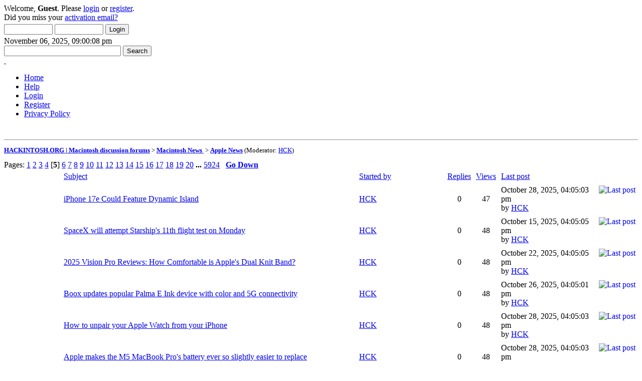

--- FILE ---
content_type: text/html; charset=UTF-8
request_url: https://hackintosh.org/index.php?board=64.80;sort=views
body_size: 56143
content:
<!DOCTYPE html PUBLIC "-//W3C//DTD XHTML 1.0 Transitional//EN" "http://www.w3.org/TR/xhtml1/DTD/xhtml1-transitional.dtd">
<html xmlns="http://www.w3.org/1999/xhtml"><head>
	<meta http-equiv="Content-Type" content="text/html; charset=UTF-8" />
	<meta name="description" content="Hackintosh.org is apple macintosh discussion forums." />
	<meta name="robots" content="nocache,noarchive">
	<meta name="keywords" content="Hackintosh, Macintosh, Apple,  iPhone, ipod, ipad, itunes, OS X, MacOS" />
	<link rel="shortcut icon" href="favicon.ico" type="image/x-icon" />
	<link rel="icon" href="favicon.ico" type="image/x-icon" />
	<script language="JavaScript" type="text/javascript" src="https://hackintosh.org/Themes/default/script.js?fin11"></script>
	<script language="JavaScript" type="text/javascript"><!-- // --><![CDATA[
		var smf_theme_url = "https://hackintosh.org/Themes/outline_119";
		var smf_images_url = "https://hackintosh.org/Themes/outline_119/images";
		var smf_scripturl = "https://hackintosh.org/index.php?PHPSESSID=a7ebf847efc5e614b4bd1db1029dc80e&amp;";
		var smf_iso_case_folding = false;
		var smf_charset = "UTF-8";
	// ]]></script>

	<title>Apple News</title>
	<link rel="stylesheet" type="text/css" href="https://hackintosh.org/Themes/outline_119/style.css?fin11" />
	<link rel="stylesheet" type="text/css" href="https://hackintosh.org/Themes/default/print.css?fin11" media="print" />
	<link rel="help" href="https://hackintosh.org/index.php?PHPSESSID=a7ebf847efc5e614b4bd1db1029dc80e&amp;action=help" target="_blank" />
	<link rel="search" href="https://hackintosh.org/index.php?PHPSESSID=a7ebf847efc5e614b4bd1db1029dc80e&amp;action=search" />
	<link rel="contents" href="https://hackintosh.org/index.php?PHPSESSID=a7ebf847efc5e614b4bd1db1029dc80e&amp;" />
	<link rel="alternate" type="application/rss+xml" title="HACKINTOSH.ORG | Macintosh discussion forums - RSS" href="https://hackintosh.org/index.php?PHPSESSID=a7ebf847efc5e614b4bd1db1029dc80e&amp;type=rss;action=.xml" />
	<link rel="index" href="https://hackintosh.org/index.php?PHPSESSID=a7ebf847efc5e614b4bd1db1029dc80e&amp;board=64.0" /><meta http-equiv="X-UA-Compatible" content="IE=EmulateIE7" />

	<script language="JavaScript" type="text/javascript"><!-- // --><![CDATA[
		var current_header = false;

		function shrinkHeader(mode)
		{
			document.cookie = "upshrink=" + (mode ? 1 : 0);
			document.getElementById("upshrink").src = smf_images_url + (mode ? "/upshrink2.gif" : "/upshrink.gif");

			document.getElementById("upshrinkHeader").style.display = mode ? "none" : "";
			document.getElementById("upshrinkHeader2").style.display = mode ? "none" : "";

			current_header = mode;
		}
	// ]]></script>
		<script language="JavaScript" type="text/javascript"><!-- // --><![CDATA[
			var current_header_ic = false;

			function shrinkHeaderIC(mode)
			{
				document.cookie = "upshrinkIC=" + (mode ? 1 : 0);
				document.getElementById("upshrink_ic").src = smf_images_url + (mode ? "/expand.gif" : "/collapse.gif");

				document.getElementById("upshrinkHeaderIC").style.display = mode ? "none" : "";

				current_header_ic = mode;
			}
		// ]]></script>
</head>
<body>
<div id="bodybg">
	<div id="wrapper">
		<div id="shad-l">
			<div id="shad-r">
				<div id="header">
					<div id="head-l">
						<div id="head-r">
							<div id="userarea">
									Welcome, <b>Guest</b>. Please <a href="https://hackintosh.org/index.php?PHPSESSID=a7ebf847efc5e614b4bd1db1029dc80e&amp;action=login">login</a> or <a href="https://hackintosh.org/index.php?PHPSESSID=a7ebf847efc5e614b4bd1db1029dc80e&amp;action=register">register</a>.<br />Did you miss your <a href="https://hackintosh.org/index.php?PHPSESSID=a7ebf847efc5e614b4bd1db1029dc80e&amp;action=activate">activation email?</a>
									<script language="JavaScript" type="text/javascript" src="https://hackintosh.org/Themes/default/sha1.js"></script>
									<form action="https://hackintosh.org/index.php?PHPSESSID=a7ebf847efc5e614b4bd1db1029dc80e&amp;action=login2" method="post" accept-charset="UTF-8" style="margin: 4px 0;" onsubmit="hashLoginPassword(this, '3afb02f8199e66c6a9a8cddaabdad33a');">
										<input type="text" name="user" size="10" />
										<input type="password" name="passwrd" size="10" />
										<input type="submit" value="Login" />
										<input type="hidden" name="hash_passwrd" value="" />
									</form>November 06, 2025, 09:00:08 pm<br />
							</div>
							<div id="searcharea">
								
<form action="http://www.google.com/cse" id="cse-search-box" target="_blank">
  <div>
    <input type="hidden" name="cx" value="partner-pub-0827026436880683:hzgmiv8767r" />
    <input type="hidden" name="ie" value="ISO-8859-1" />
    <input type="text" name="q" size="27" />
    <input type="submit" name="sa" value="Search" />
  </div>
</form>
<script type="text/javascript" src="http://www.google.com/cse/brand?form=cse-search-box&amp;lang=en"></script>
						</div>
							<a href="https://hackintosh.org/index.php?PHPSESSID=a7ebf847efc5e614b4bd1db1029dc80e&amp;" title=""><span id="logo">&nbsp;</span></a>
						</div>
					</div>
				</div>
				<div id="toolbar">
					
		<div id="topmenu">
			<ul><li><a class="current" href="https://hackintosh.org/index.php?PHPSESSID=a7ebf847efc5e614b4bd1db1029dc80e&amp;"><span>Home</span></a></li><li><a href="https://hackintosh.org/index.php?PHPSESSID=a7ebf847efc5e614b4bd1db1029dc80e&amp;action=help"><span>Help</span></a></li><li><a  href="https://hackintosh.org/index.php?PHPSESSID=a7ebf847efc5e614b4bd1db1029dc80e&amp;action=login"><span>Login</span></a></li><li><a  href="https://hackintosh.org/index.php?PHPSESSID=a7ebf847efc5e614b4bd1db1029dc80e&amp;action=register"><span>Register</span></a></li><li><a href="http://hackintosh.org/site/privacy.html"><span>Privacy Policy</span></a></li>
			</ul>
		</div>
				</div>
				<div id="bodyarea"><br><center><script type="text/javascript"><!--
google_ad_client = "pub-0827026436880683";
/* 728x90, &#20316;&#25104;&#28168;&#12415; 10/04/08 */
google_ad_slot = "8843735615";
google_ad_width = 728;
google_ad_height = 90;
//-->
</script>
<script type="text/javascript"
src="http://pagead2.googlesyndication.com/pagead/show_ads.js">
</script></center><hr><script type="text/javascript"><!--
google_ad_client = "pub-0827026436880683";
/* 728x15, &#20316;&#25104;&#28168;&#12415; 10/04/09 */
google_ad_slot = "6881805840";
google_ad_width = 728;
google_ad_height = 15;
//-->
</script>
<script type="text/javascript"
src="http://pagead2.googlesyndication.com/pagead/show_ads.js">
</script>
	<div style="margin-bottom: 2px;"><a name="top"></a><div class="nav" style="font-size: smaller; margin-bottom: 2ex; margin-top: 2ex;"><b><a href="https://hackintosh.org/index.php?PHPSESSID=a7ebf847efc5e614b4bd1db1029dc80e&amp;" class="nav">HACKINTOSH.ORG | Macintosh discussion forums</a></b>&nbsp;>&nbsp;<b><a href="https://hackintosh.org/index.php?PHPSESSID=a7ebf847efc5e614b4bd1db1029dc80e&amp;#7" class="nav">Macintosh News </a></b>&nbsp;>&nbsp;<b><a href="https://hackintosh.org/index.php?PHPSESSID=a7ebf847efc5e614b4bd1db1029dc80e&amp;board=64.0" class="nav">Apple News</a></b> (Moderator: <a href="https://hackintosh.org/index.php?PHPSESSID=a7ebf847efc5e614b4bd1db1029dc80e&amp;action=profile;u=11107" title="Board Moderator">HCK</a>)</div></div>
		<table width="100%" cellpadding="0" cellspacing="0" border="0">
			<tr>
				<td class="middletext">Pages: <a class="navPages" href="https://hackintosh.org/index.php?PHPSESSID=a7ebf847efc5e614b4bd1db1029dc80e&amp;board=64.0;sort=views">1</a> <a class="navPages" href="https://hackintosh.org/index.php?PHPSESSID=a7ebf847efc5e614b4bd1db1029dc80e&amp;board=64.20;sort=views">2</a> <a class="navPages" href="https://hackintosh.org/index.php?PHPSESSID=a7ebf847efc5e614b4bd1db1029dc80e&amp;board=64.40;sort=views">3</a> <a class="navPages" href="https://hackintosh.org/index.php?PHPSESSID=a7ebf847efc5e614b4bd1db1029dc80e&amp;board=64.60;sort=views">4</a> [<b>5</b>] <a class="navPages" href="https://hackintosh.org/index.php?PHPSESSID=a7ebf847efc5e614b4bd1db1029dc80e&amp;board=64.100;sort=views">6</a> <a class="navPages" href="https://hackintosh.org/index.php?PHPSESSID=a7ebf847efc5e614b4bd1db1029dc80e&amp;board=64.120;sort=views">7</a> <a class="navPages" href="https://hackintosh.org/index.php?PHPSESSID=a7ebf847efc5e614b4bd1db1029dc80e&amp;board=64.140;sort=views">8</a> <a class="navPages" href="https://hackintosh.org/index.php?PHPSESSID=a7ebf847efc5e614b4bd1db1029dc80e&amp;board=64.160;sort=views">9</a> <a class="navPages" href="https://hackintosh.org/index.php?PHPSESSID=a7ebf847efc5e614b4bd1db1029dc80e&amp;board=64.180;sort=views">10</a> <a class="navPages" href="https://hackintosh.org/index.php?PHPSESSID=a7ebf847efc5e614b4bd1db1029dc80e&amp;board=64.200;sort=views">11</a> <a class="navPages" href="https://hackintosh.org/index.php?PHPSESSID=a7ebf847efc5e614b4bd1db1029dc80e&amp;board=64.220;sort=views">12</a> <a class="navPages" href="https://hackintosh.org/index.php?PHPSESSID=a7ebf847efc5e614b4bd1db1029dc80e&amp;board=64.240;sort=views">13</a> <a class="navPages" href="https://hackintosh.org/index.php?PHPSESSID=a7ebf847efc5e614b4bd1db1029dc80e&amp;board=64.260;sort=views">14</a> <a class="navPages" href="https://hackintosh.org/index.php?PHPSESSID=a7ebf847efc5e614b4bd1db1029dc80e&amp;board=64.280;sort=views">15</a> <a class="navPages" href="https://hackintosh.org/index.php?PHPSESSID=a7ebf847efc5e614b4bd1db1029dc80e&amp;board=64.300;sort=views">16</a> <a class="navPages" href="https://hackintosh.org/index.php?PHPSESSID=a7ebf847efc5e614b4bd1db1029dc80e&amp;board=64.320;sort=views">17</a> <a class="navPages" href="https://hackintosh.org/index.php?PHPSESSID=a7ebf847efc5e614b4bd1db1029dc80e&amp;board=64.340;sort=views">18</a> <a class="navPages" href="https://hackintosh.org/index.php?PHPSESSID=a7ebf847efc5e614b4bd1db1029dc80e&amp;board=64.360;sort=views">19</a> <a class="navPages" href="https://hackintosh.org/index.php?PHPSESSID=a7ebf847efc5e614b4bd1db1029dc80e&amp;board=64.380;sort=views">20</a> <b> ... </b><a class="navPages" href="https://hackintosh.org/index.php?PHPSESSID=a7ebf847efc5e614b4bd1db1029dc80e&amp;board=64.118460;sort=views">5924</a>  &nbsp;&nbsp;<a href="#bot"><b>Go Down</b></a></td>
				<td align="right" style="padding-right: 1ex;">
					<table cellpadding="0" cellspacing="0">
						<tr>
							<td>&nbsp;</td>
						</tr>
					</table>
				</td>
			</tr>
		</table>
			<div class="tborder" >
				<table border="0" width="100%" cellspacing="1" cellpadding="4" class="bordercolor">
					<tr>
						<td width="9%" colspan="2" class="catbg3"></td>

						<td class="catbg3"><a href="https://hackintosh.org/index.php?PHPSESSID=a7ebf847efc5e614b4bd1db1029dc80e&amp;board=64.80;sort=subject">Subject</a></td>

						<td class="catbg3" width="11%"><a href="https://hackintosh.org/index.php?PHPSESSID=a7ebf847efc5e614b4bd1db1029dc80e&amp;board=64.80;sort=starter">Started by</a></td>

						<td class="catbg3" width="4%" align="center"><a href="https://hackintosh.org/index.php?PHPSESSID=a7ebf847efc5e614b4bd1db1029dc80e&amp;board=64.80;sort=replies">Replies</a></td>

						<td class="catbg3" width="4%" align="center"><a href="https://hackintosh.org/index.php?PHPSESSID=a7ebf847efc5e614b4bd1db1029dc80e&amp;board=64.80;sort=views;desc">Views <img src="https://hackintosh.org/Themes/outline_119/images/sort_up.gif" alt="" /></a></td>

						<td class="catbg3" width="22%"><a href="https://hackintosh.org/index.php?PHPSESSID=a7ebf847efc5e614b4bd1db1029dc80e&amp;board=64.80;sort=last_post">Last post</a></td>
					</tr>
					<tr>
						<td class="windowbg2" valign="middle" align="center" width="5%">
							<img src="https://hackintosh.org/Themes/outline_119/images/topic/normal_post.gif" alt="" />
						</td>
						<td class="windowbg2" valign="middle" align="center" width="4%">
							<img src="https://hackintosh.org/Themes/outline_119/images/post/xx.gif" alt="" />
						</td>
						<td class="windowbg" valign="middle" >
							
							
							<span id="msg_236596"><a href="https://hackintosh.org/index.php?PHPSESSID=a7ebf847efc5e614b4bd1db1029dc80e&amp;topic=235848.0">iPhone 17e Could Feature Dynamic Island</a></span>
							<small id="pages236596"></small>
						</td>
						<td class="windowbg2" valign="middle" width="14%">
							<a href="https://hackintosh.org/index.php?PHPSESSID=a7ebf847efc5e614b4bd1db1029dc80e&amp;action=profile;u=11107" title="View the profile of HCK">HCK</a>
						</td>
						<td class="windowbg" valign="middle" width="4%" align="center">
							0
						</td>
						<td class="windowbg" valign="middle" width="4%" align="center">
							47
						</td>
						<td class="windowbg2" valign="middle" width="22%">
							<a href="https://hackintosh.org/index.php?PHPSESSID=a7ebf847efc5e614b4bd1db1029dc80e&amp;topic=235848.0#new"><img src="https://hackintosh.org/Themes/outline_119/images/icons/last_post.gif" alt="Last post" title="Last post" style="float: right;" /></a>
							<span class="smalltext">
								October 28, 2025, 04:05:03 pm<br />
								by <a href="https://hackintosh.org/index.php?PHPSESSID=a7ebf847efc5e614b4bd1db1029dc80e&amp;action=profile;u=11107">HCK</a>
							</span>
						</td>
					</tr>
					<tr>
						<td class="windowbg2" valign="middle" align="center" width="5%">
							<img src="https://hackintosh.org/Themes/outline_119/images/topic/normal_post.gif" alt="" />
						</td>
						<td class="windowbg2" valign="middle" align="center" width="4%">
							<img src="https://hackintosh.org/Themes/outline_119/images/post/xx.gif" alt="" />
						</td>
						<td class="windowbg" valign="middle" >
							
							
							<span id="msg_236353"><a href="https://hackintosh.org/index.php?PHPSESSID=a7ebf847efc5e614b4bd1db1029dc80e&amp;topic=235605.0">SpaceX will attempt Starship&#39;s 11th flight test on Monday</a></span>
							<small id="pages236353"></small>
						</td>
						<td class="windowbg2" valign="middle" width="14%">
							<a href="https://hackintosh.org/index.php?PHPSESSID=a7ebf847efc5e614b4bd1db1029dc80e&amp;action=profile;u=11107" title="View the profile of HCK">HCK</a>
						</td>
						<td class="windowbg" valign="middle" width="4%" align="center">
							0
						</td>
						<td class="windowbg" valign="middle" width="4%" align="center">
							48
						</td>
						<td class="windowbg2" valign="middle" width="22%">
							<a href="https://hackintosh.org/index.php?PHPSESSID=a7ebf847efc5e614b4bd1db1029dc80e&amp;topic=235605.0#new"><img src="https://hackintosh.org/Themes/outline_119/images/icons/last_post.gif" alt="Last post" title="Last post" style="float: right;" /></a>
							<span class="smalltext">
								October 15, 2025, 04:05:05 pm<br />
								by <a href="https://hackintosh.org/index.php?PHPSESSID=a7ebf847efc5e614b4bd1db1029dc80e&amp;action=profile;u=11107">HCK</a>
							</span>
						</td>
					</tr>
					<tr>
						<td class="windowbg2" valign="middle" align="center" width="5%">
							<img src="https://hackintosh.org/Themes/outline_119/images/topic/normal_post.gif" alt="" />
						</td>
						<td class="windowbg2" valign="middle" align="center" width="4%">
							<img src="https://hackintosh.org/Themes/outline_119/images/post/xx.gif" alt="" />
						</td>
						<td class="windowbg" valign="middle" >
							
							
							<span id="msg_236484"><a href="https://hackintosh.org/index.php?PHPSESSID=a7ebf847efc5e614b4bd1db1029dc80e&amp;topic=235736.0">2025 Vision Pro Reviews: How Comfortable is Apple&#39;s Dual Knit Band?</a></span>
							<small id="pages236484"></small>
						</td>
						<td class="windowbg2" valign="middle" width="14%">
							<a href="https://hackintosh.org/index.php?PHPSESSID=a7ebf847efc5e614b4bd1db1029dc80e&amp;action=profile;u=11107" title="View the profile of HCK">HCK</a>
						</td>
						<td class="windowbg" valign="middle" width="4%" align="center">
							0
						</td>
						<td class="windowbg" valign="middle" width="4%" align="center">
							48
						</td>
						<td class="windowbg2" valign="middle" width="22%">
							<a href="https://hackintosh.org/index.php?PHPSESSID=a7ebf847efc5e614b4bd1db1029dc80e&amp;topic=235736.0#new"><img src="https://hackintosh.org/Themes/outline_119/images/icons/last_post.gif" alt="Last post" title="Last post" style="float: right;" /></a>
							<span class="smalltext">
								October 22, 2025, 04:05:05 pm<br />
								by <a href="https://hackintosh.org/index.php?PHPSESSID=a7ebf847efc5e614b4bd1db1029dc80e&amp;action=profile;u=11107">HCK</a>
							</span>
						</td>
					</tr>
					<tr>
						<td class="windowbg2" valign="middle" align="center" width="5%">
							<img src="https://hackintosh.org/Themes/outline_119/images/topic/normal_post.gif" alt="" />
						</td>
						<td class="windowbg2" valign="middle" align="center" width="4%">
							<img src="https://hackintosh.org/Themes/outline_119/images/post/xx.gif" alt="" />
						</td>
						<td class="windowbg" valign="middle" >
							
							
							<span id="msg_236555"><a href="https://hackintosh.org/index.php?PHPSESSID=a7ebf847efc5e614b4bd1db1029dc80e&amp;topic=235807.0">Boox updates popular Palma E Ink device with color and 5G connectivity</a></span>
							<small id="pages236555"></small>
						</td>
						<td class="windowbg2" valign="middle" width="14%">
							<a href="https://hackintosh.org/index.php?PHPSESSID=a7ebf847efc5e614b4bd1db1029dc80e&amp;action=profile;u=11107" title="View the profile of HCK">HCK</a>
						</td>
						<td class="windowbg" valign="middle" width="4%" align="center">
							0
						</td>
						<td class="windowbg" valign="middle" width="4%" align="center">
							48
						</td>
						<td class="windowbg2" valign="middle" width="22%">
							<a href="https://hackintosh.org/index.php?PHPSESSID=a7ebf847efc5e614b4bd1db1029dc80e&amp;topic=235807.0#new"><img src="https://hackintosh.org/Themes/outline_119/images/icons/last_post.gif" alt="Last post" title="Last post" style="float: right;" /></a>
							<span class="smalltext">
								October 26, 2025, 04:05:01 pm<br />
								by <a href="https://hackintosh.org/index.php?PHPSESSID=a7ebf847efc5e614b4bd1db1029dc80e&amp;action=profile;u=11107">HCK</a>
							</span>
						</td>
					</tr>
					<tr>
						<td class="windowbg2" valign="middle" align="center" width="5%">
							<img src="https://hackintosh.org/Themes/outline_119/images/topic/normal_post.gif" alt="" />
						</td>
						<td class="windowbg2" valign="middle" align="center" width="4%">
							<img src="https://hackintosh.org/Themes/outline_119/images/post/xx.gif" alt="" />
						</td>
						<td class="windowbg" valign="middle" >
							
							
							<span id="msg_236591"><a href="https://hackintosh.org/index.php?PHPSESSID=a7ebf847efc5e614b4bd1db1029dc80e&amp;topic=235843.0">How to unpair your Apple Watch from your iPhone</a></span>
							<small id="pages236591"></small>
						</td>
						<td class="windowbg2" valign="middle" width="14%">
							<a href="https://hackintosh.org/index.php?PHPSESSID=a7ebf847efc5e614b4bd1db1029dc80e&amp;action=profile;u=11107" title="View the profile of HCK">HCK</a>
						</td>
						<td class="windowbg" valign="middle" width="4%" align="center">
							0
						</td>
						<td class="windowbg" valign="middle" width="4%" align="center">
							48
						</td>
						<td class="windowbg2" valign="middle" width="22%">
							<a href="https://hackintosh.org/index.php?PHPSESSID=a7ebf847efc5e614b4bd1db1029dc80e&amp;topic=235843.0#new"><img src="https://hackintosh.org/Themes/outline_119/images/icons/last_post.gif" alt="Last post" title="Last post" style="float: right;" /></a>
							<span class="smalltext">
								October 28, 2025, 04:05:03 pm<br />
								by <a href="https://hackintosh.org/index.php?PHPSESSID=a7ebf847efc5e614b4bd1db1029dc80e&amp;action=profile;u=11107">HCK</a>
							</span>
						</td>
					</tr>
					<tr>
						<td class="windowbg2" valign="middle" align="center" width="5%">
							<img src="https://hackintosh.org/Themes/outline_119/images/topic/normal_post.gif" alt="" />
						</td>
						<td class="windowbg2" valign="middle" align="center" width="4%">
							<img src="https://hackintosh.org/Themes/outline_119/images/post/xx.gif" alt="" />
						</td>
						<td class="windowbg" valign="middle" >
							
							
							<span id="msg_236593"><a href="https://hackintosh.org/index.php?PHPSESSID=a7ebf847efc5e614b4bd1db1029dc80e&amp;topic=235845.0">Apple makes the M5 MacBook Pro&#39;s battery ever so slightly easier to replace</a></span>
							<small id="pages236593"></small>
						</td>
						<td class="windowbg2" valign="middle" width="14%">
							<a href="https://hackintosh.org/index.php?PHPSESSID=a7ebf847efc5e614b4bd1db1029dc80e&amp;action=profile;u=11107" title="View the profile of HCK">HCK</a>
						</td>
						<td class="windowbg" valign="middle" width="4%" align="center">
							0
						</td>
						<td class="windowbg" valign="middle" width="4%" align="center">
							48
						</td>
						<td class="windowbg2" valign="middle" width="22%">
							<a href="https://hackintosh.org/index.php?PHPSESSID=a7ebf847efc5e614b4bd1db1029dc80e&amp;topic=235845.0#new"><img src="https://hackintosh.org/Themes/outline_119/images/icons/last_post.gif" alt="Last post" title="Last post" style="float: right;" /></a>
							<span class="smalltext">
								October 28, 2025, 04:05:03 pm<br />
								by <a href="https://hackintosh.org/index.php?PHPSESSID=a7ebf847efc5e614b4bd1db1029dc80e&amp;action=profile;u=11107">HCK</a>
							</span>
						</td>
					</tr>
					<tr>
						<td class="windowbg2" valign="middle" align="center" width="5%">
							<img src="https://hackintosh.org/Themes/outline_119/images/topic/normal_post.gif" alt="" />
						</td>
						<td class="windowbg2" valign="middle" align="center" width="4%">
							<img src="https://hackintosh.org/Themes/outline_119/images/post/xx.gif" alt="" />
						</td>
						<td class="windowbg" valign="middle" >
							
							
							<span id="msg_236427"><a href="https://hackintosh.org/index.php?PHPSESSID=a7ebf847efc5e614b4bd1db1029dc80e&amp;topic=235679.0">Unionized EA staffers are not happy about that proposed Saudi-backed acquisition</a></span>
							<small id="pages236427"></small>
						</td>
						<td class="windowbg2" valign="middle" width="14%">
							<a href="https://hackintosh.org/index.php?PHPSESSID=a7ebf847efc5e614b4bd1db1029dc80e&amp;action=profile;u=11107" title="View the profile of HCK">HCK</a>
						</td>
						<td class="windowbg" valign="middle" width="4%" align="center">
							0
						</td>
						<td class="windowbg" valign="middle" width="4%" align="center">
							49
						</td>
						<td class="windowbg2" valign="middle" width="22%">
							<a href="https://hackintosh.org/index.php?PHPSESSID=a7ebf847efc5e614b4bd1db1029dc80e&amp;topic=235679.0#new"><img src="https://hackintosh.org/Themes/outline_119/images/icons/last_post.gif" alt="Last post" title="Last post" style="float: right;" /></a>
							<span class="smalltext">
								October 19, 2025, 04:05:01 pm<br />
								by <a href="https://hackintosh.org/index.php?PHPSESSID=a7ebf847efc5e614b4bd1db1029dc80e&amp;action=profile;u=11107">HCK</a>
							</span>
						</td>
					</tr>
					<tr>
						<td class="windowbg2" valign="middle" align="center" width="5%">
							<img src="https://hackintosh.org/Themes/outline_119/images/topic/normal_post.gif" alt="" />
						</td>
						<td class="windowbg2" valign="middle" align="center" width="4%">
							<img src="https://hackintosh.org/Themes/outline_119/images/post/xx.gif" alt="" />
						</td>
						<td class="windowbg" valign="middle" >
							
							
							<span id="msg_236462"><a href="https://hackintosh.org/index.php?PHPSESSID=a7ebf847efc5e614b4bd1db1029dc80e&amp;topic=235714.0">The US and Saudi Arabia just derailed a global plan to cut shipping emissions</a></span>
							<small id="pages236462"></small>
						</td>
						<td class="windowbg2" valign="middle" width="14%">
							<a href="https://hackintosh.org/index.php?PHPSESSID=a7ebf847efc5e614b4bd1db1029dc80e&amp;action=profile;u=11107" title="View the profile of HCK">HCK</a>
						</td>
						<td class="windowbg" valign="middle" width="4%" align="center">
							0
						</td>
						<td class="windowbg" valign="middle" width="4%" align="center">
							49
						</td>
						<td class="windowbg2" valign="middle" width="22%">
							<a href="https://hackintosh.org/index.php?PHPSESSID=a7ebf847efc5e614b4bd1db1029dc80e&amp;topic=235714.0#new"><img src="https://hackintosh.org/Themes/outline_119/images/icons/last_post.gif" alt="Last post" title="Last post" style="float: right;" /></a>
							<span class="smalltext">
								October 21, 2025, 04:05:05 pm<br />
								by <a href="https://hackintosh.org/index.php?PHPSESSID=a7ebf847efc5e614b4bd1db1029dc80e&amp;action=profile;u=11107">HCK</a>
							</span>
						</td>
					</tr>
					<tr>
						<td class="windowbg2" valign="middle" align="center" width="5%">
							<img src="https://hackintosh.org/Themes/outline_119/images/topic/normal_post.gif" alt="" />
						</td>
						<td class="windowbg2" valign="middle" align="center" width="4%">
							<img src="https://hackintosh.org/Themes/outline_119/images/post/xx.gif" alt="" />
						</td>
						<td class="windowbg" valign="middle" >
							
							
							<span id="msg_236464"><a href="https://hackintosh.org/index.php?PHPSESSID=a7ebf847efc5e614b4bd1db1029dc80e&amp;topic=235716.0">Ring&#39;s latest partnership allows police to request camera footage through Flock</a></span>
							<small id="pages236464"></small>
						</td>
						<td class="windowbg2" valign="middle" width="14%">
							<a href="https://hackintosh.org/index.php?PHPSESSID=a7ebf847efc5e614b4bd1db1029dc80e&amp;action=profile;u=11107" title="View the profile of HCK">HCK</a>
						</td>
						<td class="windowbg" valign="middle" width="4%" align="center">
							0
						</td>
						<td class="windowbg" valign="middle" width="4%" align="center">
							49
						</td>
						<td class="windowbg2" valign="middle" width="22%">
							<a href="https://hackintosh.org/index.php?PHPSESSID=a7ebf847efc5e614b4bd1db1029dc80e&amp;topic=235716.0#new"><img src="https://hackintosh.org/Themes/outline_119/images/icons/last_post.gif" alt="Last post" title="Last post" style="float: right;" /></a>
							<span class="smalltext">
								October 21, 2025, 04:05:05 pm<br />
								by <a href="https://hackintosh.org/index.php?PHPSESSID=a7ebf847efc5e614b4bd1db1029dc80e&amp;action=profile;u=11107">HCK</a>
							</span>
						</td>
					</tr>
					<tr>
						<td class="windowbg2" valign="middle" align="center" width="5%">
							<img src="https://hackintosh.org/Themes/outline_119/images/topic/normal_post.gif" alt="" />
						</td>
						<td class="windowbg2" valign="middle" align="center" width="4%">
							<img src="https://hackintosh.org/Themes/outline_119/images/post/xx.gif" alt="" />
						</td>
						<td class="windowbg" valign="middle" >
							
							
							<span id="msg_236559"><a href="https://hackintosh.org/index.php?PHPSESSID=a7ebf847efc5e614b4bd1db1029dc80e&amp;topic=235811.0">Leica&#39;s latest M camera drops the rangefinder in favor of an electronic viewfinder</a></span>
							<small id="pages236559"></small>
						</td>
						<td class="windowbg2" valign="middle" width="14%">
							<a href="https://hackintosh.org/index.php?PHPSESSID=a7ebf847efc5e614b4bd1db1029dc80e&amp;action=profile;u=11107" title="View the profile of HCK">HCK</a>
						</td>
						<td class="windowbg" valign="middle" width="4%" align="center">
							0
						</td>
						<td class="windowbg" valign="middle" width="4%" align="center">
							49
						</td>
						<td class="windowbg2" valign="middle" width="22%">
							<a href="https://hackintosh.org/index.php?PHPSESSID=a7ebf847efc5e614b4bd1db1029dc80e&amp;topic=235811.0#new"><img src="https://hackintosh.org/Themes/outline_119/images/icons/last_post.gif" alt="Last post" title="Last post" style="float: right;" /></a>
							<span class="smalltext">
								October 26, 2025, 04:05:01 pm<br />
								by <a href="https://hackintosh.org/index.php?PHPSESSID=a7ebf847efc5e614b4bd1db1029dc80e&amp;action=profile;u=11107">HCK</a>
							</span>
						</td>
					</tr>
					<tr>
						<td class="windowbg2" valign="middle" align="center" width="5%">
							<img src="https://hackintosh.org/Themes/outline_119/images/topic/normal_post.gif" alt="" />
						</td>
						<td class="windowbg2" valign="middle" align="center" width="4%">
							<img src="https://hackintosh.org/Themes/outline_119/images/post/xx.gif" alt="" />
						</td>
						<td class="windowbg" valign="middle" >
							
							
							<span id="msg_236667"><a href="https://hackintosh.org/index.php?PHPSESSID=a7ebf847efc5e614b4bd1db1029dc80e&amp;topic=235919.0">US government is getting closer to banning TP-Link routers</a></span>
							<small id="pages236667"></small>
						</td>
						<td class="windowbg2" valign="middle" width="14%">
							<a href="https://hackintosh.org/index.php?PHPSESSID=a7ebf847efc5e614b4bd1db1029dc80e&amp;action=profile;u=11107" title="View the profile of HCK">HCK</a>
						</td>
						<td class="windowbg" valign="middle" width="4%" align="center">
							0
						</td>
						<td class="windowbg" valign="middle" width="4%" align="center">
							49
						</td>
						<td class="windowbg2" valign="middle" width="22%">
							<a href="https://hackintosh.org/index.php?PHPSESSID=a7ebf847efc5e614b4bd1db1029dc80e&amp;topic=235919.0#new"><img src="https://hackintosh.org/Themes/outline_119/images/icons/last_post.gif" alt="Last post" title="Last post" style="float: right;" /></a>
							<span class="smalltext">
								November 01, 2025, 04:05:04 pm<br />
								by <a href="https://hackintosh.org/index.php?PHPSESSID=a7ebf847efc5e614b4bd1db1029dc80e&amp;action=profile;u=11107">HCK</a>
							</span>
						</td>
					</tr>
					<tr>
						<td class="windowbg2" valign="middle" align="center" width="5%">
							<img src="https://hackintosh.org/Themes/outline_119/images/topic/normal_post.gif" alt="" />
						</td>
						<td class="windowbg2" valign="middle" align="center" width="4%">
							<img src="https://hackintosh.org/Themes/outline_119/images/post/xx.gif" alt="" />
						</td>
						<td class="windowbg" valign="middle" >
							
							
							<span id="msg_236371"><a href="https://hackintosh.org/index.php?PHPSESSID=a7ebf847efc5e614b4bd1db1029dc80e&amp;topic=235623.0">The company Discord blamed for its recent breach says it wasn&#39;t hacked</a></span>
							<small id="pages236371"></small>
						</td>
						<td class="windowbg2" valign="middle" width="14%">
							<a href="https://hackintosh.org/index.php?PHPSESSID=a7ebf847efc5e614b4bd1db1029dc80e&amp;action=profile;u=11107" title="View the profile of HCK">HCK</a>
						</td>
						<td class="windowbg" valign="middle" width="4%" align="center">
							0
						</td>
						<td class="windowbg" valign="middle" width="4%" align="center">
							50
						</td>
						<td class="windowbg2" valign="middle" width="22%">
							<a href="https://hackintosh.org/index.php?PHPSESSID=a7ebf847efc5e614b4bd1db1029dc80e&amp;topic=235623.0#new"><img src="https://hackintosh.org/Themes/outline_119/images/icons/last_post.gif" alt="Last post" title="Last post" style="float: right;" /></a>
							<span class="smalltext">
								October 16, 2025, 04:05:01 pm<br />
								by <a href="https://hackintosh.org/index.php?PHPSESSID=a7ebf847efc5e614b4bd1db1029dc80e&amp;action=profile;u=11107">HCK</a>
							</span>
						</td>
					</tr>
					<tr>
						<td class="windowbg2" valign="middle" align="center" width="5%">
							<img src="https://hackintosh.org/Themes/outline_119/images/topic/normal_post.gif" alt="" />
						</td>
						<td class="windowbg2" valign="middle" align="center" width="4%">
							<img src="https://hackintosh.org/Themes/outline_119/images/post/xx.gif" alt="" />
						</td>
						<td class="windowbg" valign="middle" >
							
							
							<span id="msg_236461"><a href="https://hackintosh.org/index.php?PHPSESSID=a7ebf847efc5e614b4bd1db1029dc80e&amp;topic=235713.0">Twitch rule-breakers, rejoice: Targeted enforcement will replace blanket bans</a></span>
							<small id="pages236461"></small>
						</td>
						<td class="windowbg2" valign="middle" width="14%">
							<a href="https://hackintosh.org/index.php?PHPSESSID=a7ebf847efc5e614b4bd1db1029dc80e&amp;action=profile;u=11107" title="View the profile of HCK">HCK</a>
						</td>
						<td class="windowbg" valign="middle" width="4%" align="center">
							0
						</td>
						<td class="windowbg" valign="middle" width="4%" align="center">
							50
						</td>
						<td class="windowbg2" valign="middle" width="22%">
							<a href="https://hackintosh.org/index.php?PHPSESSID=a7ebf847efc5e614b4bd1db1029dc80e&amp;topic=235713.0#new"><img src="https://hackintosh.org/Themes/outline_119/images/icons/last_post.gif" alt="Last post" title="Last post" style="float: right;" /></a>
							<span class="smalltext">
								October 21, 2025, 04:05:05 pm<br />
								by <a href="https://hackintosh.org/index.php?PHPSESSID=a7ebf847efc5e614b4bd1db1029dc80e&amp;action=profile;u=11107">HCK</a>
							</span>
						</td>
					</tr>
					<tr>
						<td class="windowbg2" valign="middle" align="center" width="5%">
							<img src="https://hackintosh.org/Themes/outline_119/images/topic/normal_post.gif" alt="" />
						</td>
						<td class="windowbg2" valign="middle" align="center" width="4%">
							<img src="https://hackintosh.org/Themes/outline_119/images/post/xx.gif" alt="" />
						</td>
						<td class="windowbg" valign="middle" >
							
							
							<span id="msg_236485"><a href="https://hackintosh.org/index.php?PHPSESSID=a7ebf847efc5e614b4bd1db1029dc80e&amp;topic=235737.0">Apple&#39;s 18-Inch Foldable iPad Delayed Until 2029, Could Cost Up to $3,900</a></span>
							<small id="pages236485"></small>
						</td>
						<td class="windowbg2" valign="middle" width="14%">
							<a href="https://hackintosh.org/index.php?PHPSESSID=a7ebf847efc5e614b4bd1db1029dc80e&amp;action=profile;u=11107" title="View the profile of HCK">HCK</a>
						</td>
						<td class="windowbg" valign="middle" width="4%" align="center">
							0
						</td>
						<td class="windowbg" valign="middle" width="4%" align="center">
							50
						</td>
						<td class="windowbg2" valign="middle" width="22%">
							<a href="https://hackintosh.org/index.php?PHPSESSID=a7ebf847efc5e614b4bd1db1029dc80e&amp;topic=235737.0#new"><img src="https://hackintosh.org/Themes/outline_119/images/icons/last_post.gif" alt="Last post" title="Last post" style="float: right;" /></a>
							<span class="smalltext">
								October 22, 2025, 04:05:05 pm<br />
								by <a href="https://hackintosh.org/index.php?PHPSESSID=a7ebf847efc5e614b4bd1db1029dc80e&amp;action=profile;u=11107">HCK</a>
							</span>
						</td>
					</tr>
					<tr>
						<td class="windowbg2" valign="middle" align="center" width="5%">
							<img src="https://hackintosh.org/Themes/outline_119/images/topic/normal_post.gif" alt="" />
						</td>
						<td class="windowbg2" valign="middle" align="center" width="4%">
							<img src="https://hackintosh.org/Themes/outline_119/images/post/xx.gif" alt="" />
						</td>
						<td class="windowbg" valign="middle" >
							
							
							<span id="msg_236522"><a href="https://hackintosh.org/index.php?PHPSESSID=a7ebf847efc5e614b4bd1db1029dc80e&amp;topic=235774.0">Apple TV Could Gain Major Warner Bros. Titles via Acquisition</a></span>
							<small id="pages236522"></small>
						</td>
						<td class="windowbg2" valign="middle" width="14%">
							<a href="https://hackintosh.org/index.php?PHPSESSID=a7ebf847efc5e614b4bd1db1029dc80e&amp;action=profile;u=11107" title="View the profile of HCK">HCK</a>
						</td>
						<td class="windowbg" valign="middle" width="4%" align="center">
							0
						</td>
						<td class="windowbg" valign="middle" width="4%" align="center">
							50
						</td>
						<td class="windowbg2" valign="middle" width="22%">
							<a href="https://hackintosh.org/index.php?PHPSESSID=a7ebf847efc5e614b4bd1db1029dc80e&amp;topic=235774.0#new"><img src="https://hackintosh.org/Themes/outline_119/images/icons/last_post.gif" alt="Last post" title="Last post" style="float: right;" /></a>
							<span class="smalltext">
								October 24, 2025, 04:05:02 pm<br />
								by <a href="https://hackintosh.org/index.php?PHPSESSID=a7ebf847efc5e614b4bd1db1029dc80e&amp;action=profile;u=11107">HCK</a>
							</span>
						</td>
					</tr>
					<tr>
						<td class="windowbg2" valign="middle" align="center" width="5%">
							<img src="https://hackintosh.org/Themes/outline_119/images/topic/normal_post.gif" alt="" />
						</td>
						<td class="windowbg2" valign="middle" align="center" width="4%">
							<img src="https://hackintosh.org/Themes/outline_119/images/post/xx.gif" alt="" />
						</td>
						<td class="windowbg" valign="middle" >
							
							
							<span id="msg_236413"><a href="https://hackintosh.org/index.php?PHPSESSID=a7ebf847efc5e614b4bd1db1029dc80e&amp;topic=235665.0">iPhone Air Sells Out in China</a></span>
							<small id="pages236413"></small>
						</td>
						<td class="windowbg2" valign="middle" width="14%">
							<a href="https://hackintosh.org/index.php?PHPSESSID=a7ebf847efc5e614b4bd1db1029dc80e&amp;action=profile;u=11107" title="View the profile of HCK">HCK</a>
						</td>
						<td class="windowbg" valign="middle" width="4%" align="center">
							0
						</td>
						<td class="windowbg" valign="middle" width="4%" align="center">
							51
						</td>
						<td class="windowbg2" valign="middle" width="22%">
							<a href="https://hackintosh.org/index.php?PHPSESSID=a7ebf847efc5e614b4bd1db1029dc80e&amp;topic=235665.0#new"><img src="https://hackintosh.org/Themes/outline_119/images/icons/last_post.gif" alt="Last post" title="Last post" style="float: right;" /></a>
							<span class="smalltext">
								October 18, 2025, 04:05:04 pm<br />
								by <a href="https://hackintosh.org/index.php?PHPSESSID=a7ebf847efc5e614b4bd1db1029dc80e&amp;action=profile;u=11107">HCK</a>
							</span>
						</td>
					</tr>
					<tr>
						<td class="windowbg2" valign="middle" align="center" width="5%">
							<img src="https://hackintosh.org/Themes/outline_119/images/topic/normal_post.gif" alt="" />
						</td>
						<td class="windowbg2" valign="middle" align="center" width="4%">
							<img src="https://hackintosh.org/Themes/outline_119/images/post/xx.gif" alt="" />
						</td>
						<td class="windowbg" valign="middle" >
							
							
							<span id="msg_236463"><a href="https://hackintosh.org/index.php?PHPSESSID=a7ebf847efc5e614b4bd1db1029dc80e&amp;topic=235715.0">Meta Ray-Ban Display review: Chunky frames with impressive abilities</a></span>
							<small id="pages236463"></small>
						</td>
						<td class="windowbg2" valign="middle" width="14%">
							<a href="https://hackintosh.org/index.php?PHPSESSID=a7ebf847efc5e614b4bd1db1029dc80e&amp;action=profile;u=11107" title="View the profile of HCK">HCK</a>
						</td>
						<td class="windowbg" valign="middle" width="4%" align="center">
							0
						</td>
						<td class="windowbg" valign="middle" width="4%" align="center">
							51
						</td>
						<td class="windowbg2" valign="middle" width="22%">
							<a href="https://hackintosh.org/index.php?PHPSESSID=a7ebf847efc5e614b4bd1db1029dc80e&amp;topic=235715.0#new"><img src="https://hackintosh.org/Themes/outline_119/images/icons/last_post.gif" alt="Last post" title="Last post" style="float: right;" /></a>
							<span class="smalltext">
								October 21, 2025, 04:05:05 pm<br />
								by <a href="https://hackintosh.org/index.php?PHPSESSID=a7ebf847efc5e614b4bd1db1029dc80e&amp;action=profile;u=11107">HCK</a>
							</span>
						</td>
					</tr>
					<tr>
						<td class="windowbg2" valign="middle" align="center" width="5%">
							<img src="https://hackintosh.org/Themes/outline_119/images/topic/normal_post.gif" alt="" />
						</td>
						<td class="windowbg2" valign="middle" align="center" width="4%">
							<img src="https://hackintosh.org/Themes/outline_119/images/post/xx.gif" alt="" />
						</td>
						<td class="windowbg" valign="middle" >
							
							
							<span id="msg_236502"><a href="https://hackintosh.org/index.php?PHPSESSID=a7ebf847efc5e614b4bd1db1029dc80e&amp;topic=235754.0">Sony&#39;s 61MP A7R V mirrorless camera is on sale at its lowest price ever</a></span>
							<small id="pages236502"></small>
						</td>
						<td class="windowbg2" valign="middle" width="14%">
							<a href="https://hackintosh.org/index.php?PHPSESSID=a7ebf847efc5e614b4bd1db1029dc80e&amp;action=profile;u=11107" title="View the profile of HCK">HCK</a>
						</td>
						<td class="windowbg" valign="middle" width="4%" align="center">
							0
						</td>
						<td class="windowbg" valign="middle" width="4%" align="center">
							51
						</td>
						<td class="windowbg2" valign="middle" width="22%">
							<a href="https://hackintosh.org/index.php?PHPSESSID=a7ebf847efc5e614b4bd1db1029dc80e&amp;topic=235754.0#new"><img src="https://hackintosh.org/Themes/outline_119/images/icons/last_post.gif" alt="Last post" title="Last post" style="float: right;" /></a>
							<span class="smalltext">
								October 23, 2025, 04:05:07 pm<br />
								by <a href="https://hackintosh.org/index.php?PHPSESSID=a7ebf847efc5e614b4bd1db1029dc80e&amp;action=profile;u=11107">HCK</a>
							</span>
						</td>
					</tr>
					<tr>
						<td class="windowbg2" valign="middle" align="center" width="5%">
							<img src="https://hackintosh.org/Themes/outline_119/images/topic/normal_post.gif" alt="" />
						</td>
						<td class="windowbg2" valign="middle" align="center" width="4%">
							<img src="https://hackintosh.org/Themes/outline_119/images/post/xx.gif" alt="" />
						</td>
						<td class="windowbg" valign="middle" >
							
							
							<span id="msg_236521"><a href="https://hackintosh.org/index.php?PHPSESSID=a7ebf847efc5e614b4bd1db1029dc80e&amp;topic=235773.0">Tesla&#39;s profits plunge despite record revenue and deliveries</a></span>
							<small id="pages236521"></small>
						</td>
						<td class="windowbg2" valign="middle" width="14%">
							<a href="https://hackintosh.org/index.php?PHPSESSID=a7ebf847efc5e614b4bd1db1029dc80e&amp;action=profile;u=11107" title="View the profile of HCK">HCK</a>
						</td>
						<td class="windowbg" valign="middle" width="4%" align="center">
							0
						</td>
						<td class="windowbg" valign="middle" width="4%" align="center">
							51
						</td>
						<td class="windowbg2" valign="middle" width="22%">
							<a href="https://hackintosh.org/index.php?PHPSESSID=a7ebf847efc5e614b4bd1db1029dc80e&amp;topic=235773.0#new"><img src="https://hackintosh.org/Themes/outline_119/images/icons/last_post.gif" alt="Last post" title="Last post" style="float: right;" /></a>
							<span class="smalltext">
								October 24, 2025, 04:05:02 pm<br />
								by <a href="https://hackintosh.org/index.php?PHPSESSID=a7ebf847efc5e614b4bd1db1029dc80e&amp;action=profile;u=11107">HCK</a>
							</span>
						</td>
					</tr>
					<tr>
						<td class="windowbg2" valign="middle" align="center" width="5%">
							<img src="https://hackintosh.org/Themes/outline_119/images/topic/normal_post.gif" alt="" />
						</td>
						<td class="windowbg2" valign="middle" align="center" width="4%">
							<img src="https://hackintosh.org/Themes/outline_119/images/post/xx.gif" alt="" />
						</td>
						<td class="windowbg" valign="middle" >
							
							
							<span id="msg_236537"><a href="https://hackintosh.org/index.php?PHPSESSID=a7ebf847efc5e614b4bd1db1029dc80e&amp;topic=235789.0">Claude can now compartmentalize as part of a major memory upgrade</a></span>
							<small id="pages236537"></small>
						</td>
						<td class="windowbg2" valign="middle" width="14%">
							<a href="https://hackintosh.org/index.php?PHPSESSID=a7ebf847efc5e614b4bd1db1029dc80e&amp;action=profile;u=11107" title="View the profile of HCK">HCK</a>
						</td>
						<td class="windowbg" valign="middle" width="4%" align="center">
							0
						</td>
						<td class="windowbg" valign="middle" width="4%" align="center">
							51
						</td>
						<td class="windowbg2" valign="middle" width="22%">
							<a href="https://hackintosh.org/index.php?PHPSESSID=a7ebf847efc5e614b4bd1db1029dc80e&amp;topic=235789.0#new"><img src="https://hackintosh.org/Themes/outline_119/images/icons/last_post.gif" alt="Last post" title="Last post" style="float: right;" /></a>
							<span class="smalltext">
								October 25, 2025, 04:05:05 pm<br />
								by <a href="https://hackintosh.org/index.php?PHPSESSID=a7ebf847efc5e614b4bd1db1029dc80e&amp;action=profile;u=11107">HCK</a>
							</span>
						</td>
					</tr>
				</table>
			</div>
			<a name="bot"></a>
	<table width="100%" cellpadding="0" cellspacing="0" border="0">
		<tr>
			<td class="middletext">Pages: <a class="navPages" href="https://hackintosh.org/index.php?PHPSESSID=a7ebf847efc5e614b4bd1db1029dc80e&amp;board=64.0;sort=views">1</a> <a class="navPages" href="https://hackintosh.org/index.php?PHPSESSID=a7ebf847efc5e614b4bd1db1029dc80e&amp;board=64.20;sort=views">2</a> <a class="navPages" href="https://hackintosh.org/index.php?PHPSESSID=a7ebf847efc5e614b4bd1db1029dc80e&amp;board=64.40;sort=views">3</a> <a class="navPages" href="https://hackintosh.org/index.php?PHPSESSID=a7ebf847efc5e614b4bd1db1029dc80e&amp;board=64.60;sort=views">4</a> [<b>5</b>] <a class="navPages" href="https://hackintosh.org/index.php?PHPSESSID=a7ebf847efc5e614b4bd1db1029dc80e&amp;board=64.100;sort=views">6</a> <a class="navPages" href="https://hackintosh.org/index.php?PHPSESSID=a7ebf847efc5e614b4bd1db1029dc80e&amp;board=64.120;sort=views">7</a> <a class="navPages" href="https://hackintosh.org/index.php?PHPSESSID=a7ebf847efc5e614b4bd1db1029dc80e&amp;board=64.140;sort=views">8</a> <a class="navPages" href="https://hackintosh.org/index.php?PHPSESSID=a7ebf847efc5e614b4bd1db1029dc80e&amp;board=64.160;sort=views">9</a> <a class="navPages" href="https://hackintosh.org/index.php?PHPSESSID=a7ebf847efc5e614b4bd1db1029dc80e&amp;board=64.180;sort=views">10</a> <a class="navPages" href="https://hackintosh.org/index.php?PHPSESSID=a7ebf847efc5e614b4bd1db1029dc80e&amp;board=64.200;sort=views">11</a> <a class="navPages" href="https://hackintosh.org/index.php?PHPSESSID=a7ebf847efc5e614b4bd1db1029dc80e&amp;board=64.220;sort=views">12</a> <a class="navPages" href="https://hackintosh.org/index.php?PHPSESSID=a7ebf847efc5e614b4bd1db1029dc80e&amp;board=64.240;sort=views">13</a> <a class="navPages" href="https://hackintosh.org/index.php?PHPSESSID=a7ebf847efc5e614b4bd1db1029dc80e&amp;board=64.260;sort=views">14</a> <a class="navPages" href="https://hackintosh.org/index.php?PHPSESSID=a7ebf847efc5e614b4bd1db1029dc80e&amp;board=64.280;sort=views">15</a> <a class="navPages" href="https://hackintosh.org/index.php?PHPSESSID=a7ebf847efc5e614b4bd1db1029dc80e&amp;board=64.300;sort=views">16</a> <a class="navPages" href="https://hackintosh.org/index.php?PHPSESSID=a7ebf847efc5e614b4bd1db1029dc80e&amp;board=64.320;sort=views">17</a> <a class="navPages" href="https://hackintosh.org/index.php?PHPSESSID=a7ebf847efc5e614b4bd1db1029dc80e&amp;board=64.340;sort=views">18</a> <a class="navPages" href="https://hackintosh.org/index.php?PHPSESSID=a7ebf847efc5e614b4bd1db1029dc80e&amp;board=64.360;sort=views">19</a> <a class="navPages" href="https://hackintosh.org/index.php?PHPSESSID=a7ebf847efc5e614b4bd1db1029dc80e&amp;board=64.380;sort=views">20</a> <b> ... </b><a class="navPages" href="https://hackintosh.org/index.php?PHPSESSID=a7ebf847efc5e614b4bd1db1029dc80e&amp;board=64.118460;sort=views">5924</a>  &nbsp;&nbsp;<a href="#top"><b>Go Up</b></a></td>
			<td align="right" style="padding-right: 1ex;">
				<table cellpadding="0" cellspacing="0">
					<tr>
						<td>&nbsp;</td>
					</tr>
				</table>
			</td>
		</tr>
	</table>
	<div><div class="nav" style="font-size: smaller; margin-bottom: 2ex; margin-top: 2ex;"><b><a href="https://hackintosh.org/index.php?PHPSESSID=a7ebf847efc5e614b4bd1db1029dc80e&amp;" class="nav">HACKINTOSH.ORG | Macintosh discussion forums</a></b>&nbsp;>&nbsp;<b><a href="https://hackintosh.org/index.php?PHPSESSID=a7ebf847efc5e614b4bd1db1029dc80e&amp;#7" class="nav">Macintosh News </a></b>&nbsp;>&nbsp;<b><a href="https://hackintosh.org/index.php?PHPSESSID=a7ebf847efc5e614b4bd1db1029dc80e&amp;board=64.0" class="nav">Apple News</a></b> (Moderator: <a href="https://hackintosh.org/index.php?PHPSESSID=a7ebf847efc5e614b4bd1db1029dc80e&amp;action=profile;u=11107" title="Board Moderator">HCK</a>)</div><br /></div>
	<div class="tborder">
		<table cellpadding="8" cellspacing="0" width="100%" class="titlebg2">
			<tr>
				<td style="padding-top: 2ex;" class="smalltext">
					<img src="https://hackintosh.org/Themes/outline_119/images/topic/my_normal_post.gif" alt="" align="middle" /> Topic you have posted in<br />
					<img src="https://hackintosh.org/Themes/outline_119/images/topic/normal_post.gif" alt="" align="middle" /> Normal Topic<br />
					<img src="https://hackintosh.org/Themes/outline_119/images/topic/hot_post.gif" alt="" align="middle" /> Hot Topic (More than 15 replies)<br />
					<img src="https://hackintosh.org/Themes/outline_119/images/topic/veryhot_post.gif" alt="" align="middle" /> Very Hot Topic (More than 25 replies)
				</td>
				<td valign="top" style="padding-top: 2ex;" class="smalltext">
					<img src="https://hackintosh.org/Themes/outline_119/images/icons/quick_lock.gif" alt="" align="middle" /> Locked Topic<br />
					<img src="https://hackintosh.org/Themes/outline_119/images/icons/quick_sticky.gif" alt="" align="middle" /> Sticky Topic<br />
				</td>
				<td align="right" valign="middle">
					<form action="https://hackintosh.org/index.php?PHPSESSID=a7ebf847efc5e614b4bd1db1029dc80e&amp;" method="get" accept-charset="UTF-8" name="jumptoForm">
						<span class="smalltext"><label for="jumpto">Jump to</label>:</span>
					<select name="jumpto" id="jumpto" onchange="if (this.selectedIndex > 0 &amp;&amp; this.options[this.selectedIndex].value) window.location.href = smf_scripturl + this.options[this.selectedIndex].value.substr(smf_scripturl.indexOf('?') == -1 || this.options[this.selectedIndex].value.substr(0, 1) != '?' ? 0 : 1);">
								<option value="">Please select a destination:</option>
								<option value="" disabled="disabled">-----------------------------</option>
								<option value="#7">Macintosh News </option>
								<option value="" disabled="disabled">-----------------------------</option>
								<option value="?board=64.0" selected="selected"> => Apple News</option>
								<option value="?board=66.0"> => iPhone/iPod/iPad News</option>
								<option value="" disabled="disabled">-----------------------------</option>
								<option value="#9">iPhone/iPod/iPad Discussions</option>
								<option value="" disabled="disabled">-----------------------------</option>
								<option value="?board=61.0"> => General</option>
								<option value="?board=63.0"> ===> Software</option>
								<option value="?board=62.0"> ===> Hardware</option>
								<option value="" disabled="disabled">-----------------------------</option>
								<option value="#2">Macintosh Operating System Discussions</option>
								<option value="" disabled="disabled">-----------------------------</option>
								<option value="?board=74.0"> => OS X</option>
								<option value="?board=2.0"> ===> Classic</option>
								<option value="" disabled="disabled">-----------------------------</option>
								<option value="#4">Hardware Discussions</option>
								<option value="" disabled="disabled">-----------------------------</option>
								<option value="?board=15.0"> => General</option>
								<option value="?board=75.0"> ===> Desktops</option>
								<option value="?board=76.0"> ===> Laptops</option>
								<option value="?board=77.0"> ===> Peripherals</option>
								<option value="" disabled="disabled">-----------------------------</option>
								<option value="#3">Software Discussions</option>
								<option value="" disabled="disabled">-----------------------------</option>
								<option value="?board=11.0"> => General</option>
								<option value="?board=72.0"> ===> Graphics</option>
								<option value="?board=73.0"> ===> Music &amp; Recording</option>
								<option value="?board=71.0"> ===> Game</option>
								<option value="" disabled="disabled">-----------------------------</option>
								<option value="#6">Security Discussions</option>
								<option value="" disabled="disabled">-----------------------------</option>
								<option value="?board=20.0"> => General</option>
								<option value="?board=68.0"> ===> Mac Security News</option>
						</select>&nbsp;
					<input type="button" value="go" onclick="if (this.form.jumpto.options[this.form.jumpto.selectedIndex].value) window.location.href = 'https://hackintosh.org/index.php' + this.form.jumpto.options[this.form.jumpto.selectedIndex].value;" />
					</form>
				</td>
			</tr>
		</table>
	</div>
<script language="JavaScript" type="text/javascript" src="https://hackintosh.org/Themes/default/xml_board.js"></script>
<script language="JavaScript" type="text/javascript"><!-- // --><![CDATA[

	// Hide certain bits during topic edit.
	hide_prefixes.push("lockicon", "stickyicon", "pages", "newicon");

	// Use it to detect when we've stopped editing.
	document.onclick = modify_topic_click;

	var mouse_on_div;
	function modify_topic_click()
	{
		if (in_edit_mode == 1 && mouse_on_div == 0)
			modify_topic_save("3afb02f8199e66c6a9a8cddaabdad33a");
	}

	function modify_topic_keypress(oEvent)
	{
		if (typeof(oEvent.keyCode) != "undefined" && oEvent.keyCode == 13)
		{
			modify_topic_save("3afb02f8199e66c6a9a8cddaabdad33a");
			if (typeof(oEvent.preventDefault) == "undefined")
				oEvent.returnValue = false;
			else
				oEvent.preventDefault();
		}
	}

	// For templating, shown when an inline edit is made.
	function modify_topic_show_edit(subject)
	{
		// Just template the subject.
		setInnerHTML(cur_subject_div, '<input type="text" name="subject" value="' + subject + '" size="60" style="width: 99%;"  maxlength="80" onkeypress="modify_topic_keypress(event)" /><input type="hidden" name="topic" value="' + cur_topic_id + '" /><input type="hidden" name="msg" value="' + cur_msg_id.substr(4) + '" />');
	}

	// And the reverse for hiding it.
	function modify_topic_hide_edit(subject)
	{
		// Re-template the subject!
		setInnerHTML(cur_subject_div, '<a href="https://hackintosh.org/index.php?PHPSESSID=a7ebf847efc5e614b4bd1db1029dc80e&amp;topic=' + cur_topic_id + '.0">' + subject + '</a>');
	}

// ]]></script>
				</div>
				<div id="footer">
					<div id="foot-l">
						<div id="foot-r">
							<div id="footerarea">
								<span class="smalltext">
		<span class="smalltext" style="display: inline; visibility: visible; font-family: Verdana, Arial, sans-serif;"><a href="http://www.simplemachines.org/" title="Simple Machines Forum" target="_blank">Powered by SMF 1.1.21</a> |
<a href="http://www.simplemachines.org/about/copyright.php" title="Free Forum Software" target="_blank">SMF &copy; 2015, Simple Machines</a>
		</span><br />Theme by <a href="http://www.dzinerstudio.com"><b>DzinerStudio</b></a></span><br />
									<span class="smalltext">Page created in 0.209 seconds with 17 queries.</span>
							</div>
						</div>
					</div>
				</div>
			</div>
		</div>
	</div>
</div>
		<div id="ajax_in_progress" style="display: none;">Loading...</div>
<script type="text/javascript">
var gaJsHost = (("https:" == document.location.protocol) ? "https://ssl." : "http://www.");
document.write(unescape("%3Cscript src='" + gaJsHost + "google-analytics.com/ga.js' type='text/javascript'%3E%3C/script%3E"));
</script>
<script type="text/javascript">
var pageTracker = _gat._getTracker("UA-10212433-2");
pageTracker._initData();
pageTracker._trackPageview();
</script>
</body></html>